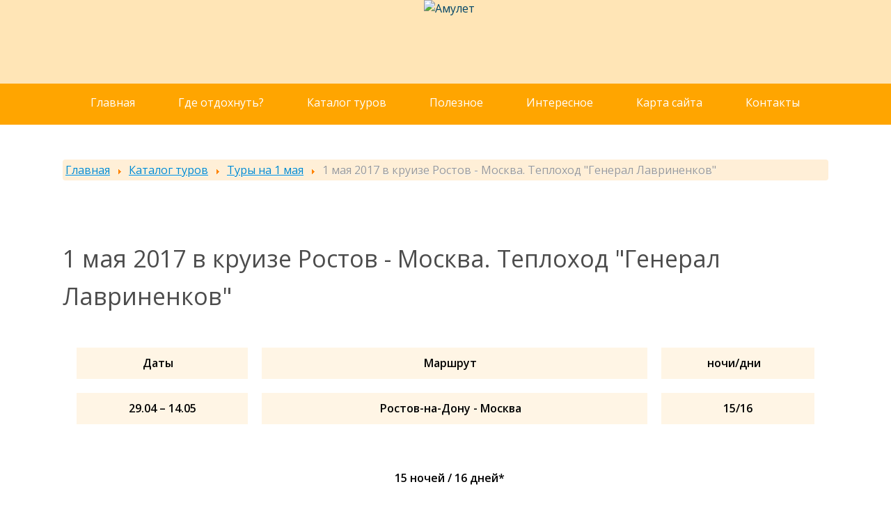

--- FILE ---
content_type: text/html; charset=utf-8
request_url: https://www.amulett.ru/tours/mayholidays/1-maya-v-kruize-rostov-moskva-teplokhod-general-lavrinenkov
body_size: 6368
content:
<!DOCTYPE html>
<html xmlns="http://www.w3.org/1999/xhtml" xml:lang="ru-ru" lang="ru-ru" dir="ltr">
<head>
    <link href="/favicon.png" rel="shortcut icon" type="image/x-icon"/>
    <meta name="viewport" content="width=device-width, initial-scale=1.0" />
	<base href="https://www.amulett.ru/tours/mayholidays/1-maya-v-kruize-rostov-moskva-teplokhod-general-lavrinenkov" />
	<meta http-equiv="content-type" content="text/html; charset=utf-8" />
	<meta name="description" content="Туры выходного дня из Ростова-на-Дону. Туры на праздники. Автобусные туры из Ростова. Термальные источники, горы, море. Проезд автобусом." />
	<title>1 мая 2017 в круизе Ростов - Москва. Теплоход &quot;Генерал Лавриненков&quot;</title>
	<link href="/templates/light/favicon.ico" rel="shortcut icon" type="image/vnd.microsoft.icon" />
	<link href="/templates/light/css/template.css" rel="stylesheet" type="text/css" />
	<script src="/media/jui/js/jquery.min.js?f8be58fec6b38d425e7989ce2ea8e1ad" type="text/javascript"></script>
	<script src="/media/jui/js/jquery-noconflict.js?f8be58fec6b38d425e7989ce2ea8e1ad" type="text/javascript"></script>
	<script src="/media/jui/js/jquery-migrate.min.js?f8be58fec6b38d425e7989ce2ea8e1ad" type="text/javascript"></script>
	<script src="/media/system/js/caption.js?f8be58fec6b38d425e7989ce2ea8e1ad" type="text/javascript"></script>
	<script src="/media/jui/js/bootstrap.min.js?f8be58fec6b38d425e7989ce2ea8e1ad" type="text/javascript"></script>
	<script src="/templates/light/js/template.js" type="text/javascript"></script>
	<script type="text/javascript">
jQuery(window).on('load',  function() {
				new JCaption('img.caption');
			});
	</script>

					<style type="text/css">
		body.site
		{
			background-color: #f4f6f7		}
		a
		{
			color: #0088cc;
		}
		.navbar-inner, .nav-list > .active > a, .nav-list > .active > a:hover, .dropdown-menu li > a:hover, .dropdown-menu .active > a, .dropdown-menu .active > a:hover, .nav-pills > .active > a, .nav-pills > .active > a:hover,
		.btn-primary
		{
			background: none;
		}
		.navbar-inner
		{
			-moz-box-shadow: 0 1px 3px rgba(0, 0, 0, .25), inset 0 -1px 0 rgba(0, 0, 0, .1), inset 0 30px 10px rgba(0, 0, 0, .2);
			-webkit-box-shadow: 0 1px 3px rgba(0, 0, 0, .25), inset 0 -1px 0 rgba(0, 0, 0, .1), inset 0 30px 10px rgba(0, 0, 0, .2);
			box-shadow: 0 1px 3px rgba(0, 0, 0, .25), inset 0 -1px 0 rgba(0, 0, 0, .1), inset 0 30px 10px rgba(0, 0, 0, .2);
		}
	</style>
		<!--[if lt IE 9]>
		<script src="/media/jui/js/html5.js"></script>
	<![endif]-->


    <link href='https://fonts.googleapis.com/css?family=Open+Sans:400,300,600,700&subset=latin,cyrillic' rel='stylesheet' type='text/css'>
    <!-- Yandex Native Ads -->
<script>window.yaContextCb=window.yaContextCb||[]</script>
<script src="https://yandex.ru/ads/system/context.js" async></script>
</head>

<body class="site com_content view-article no-layout no-task itemid-188 fluid">

	<!-- Body -->
	<div class="body">
		<div class="container-fluid">
			<!-- Header -->
			<header class="header">
				<div class="header-inner clearfix">
					<a class="brand pull-left" href="/">
						<img src="https://www.amulett.ru/images/amluett.png" alt="Амулет" />											</a>
					<div class="header-search pull-right">
						
					</div>
				</div>
			</header>
							<nav class="navigation">
					<div class="navbar pull-left">
						<a class="btn btn-navbar collapsed" data-toggle="collapse" data-target=".nav-collapse">
							<span class="icon-bar"></span>
							<span class="icon-bar"></span>
							<span class="icon-bar"></span>
						</a>
					</div>
					<div class="nav-collapse">
						<ul class="nav menu nav-pills mod-list">
<li class="item-126 default active"><a href="/" >Главная</a></li><li class="item-182"><a href="/choice" >Где отдохнуть?</a></li><li class="item-181 parent"><a href="/tours" >Каталог туров</a></li><li class="item-180"><a href="/help" >Полезное</a></li><li class="item-179 parent"><a href="/interesting" >Интересное</a></li><li class="item-178"><a href="/sitemap" title="Карта сайта туристического портала &quot;Амулет&quot;">Карта сайта</a></li><li class="item-176 parent"><a href="/contact" >Контакты</a></li></ul>

					</div>
				</nav>
						
			<div class="row-fluid">
								<main id="content" class="span12">
					<!-- Begin Content -->
					<div aria-label="breadcrumbs" role="navigation">
	<ul itemscope itemtype="https://schema.org/BreadcrumbList" class="breadcrumb">
					<li class="active">
				<span class="divider icon-location"></span>
			</li>
		
						<li itemprop="itemListElement" itemscope itemtype="https://schema.org/ListItem">
											<a itemtype="https://schema.org/Thing" itemprop="item" href="/" class="pathway"><span itemprop="name">Главная</span></a>
					
											<span class="divider">
							<img src="/media/system/images/arrow.png" alt="" />						</span>
										<meta itemprop="position" content="1">
				</li>
							<li itemprop="itemListElement" itemscope itemtype="https://schema.org/ListItem">
											<a itemtype="https://schema.org/Thing" itemprop="item" href="/tours" class="pathway"><span itemprop="name">Каталог туров</span></a>
					
											<span class="divider">
							<img src="/media/system/images/arrow.png" alt="" />						</span>
										<meta itemprop="position" content="2">
				</li>
							<li itemprop="itemListElement" itemscope itemtype="https://schema.org/ListItem">
											<a itemtype="https://schema.org/Thing" itemprop="item" href="/tours/mayholidays" class="pathway"><span itemprop="name">Туры на 1 мая</span></a>
					
											<span class="divider">
							<img src="/media/system/images/arrow.png" alt="" />						</span>
										<meta itemprop="position" content="3">
				</li>
							<li class="active">
					<span>
						1 мая 2017 в круизе Ростов - Москва. Теплоход &quot;Генерал Лавриненков&quot;					</span>
					
				</li>
				</ul>
</div>
		<div class="moduletable">
						

<div class="custom"  >
	<!-- Yandex.RTB R-A-1635394-3 -->
<div id="yandex_rtb_R-A-1635394-3"></div>
<script>window.yaContextCb.push(()=>{
  Ya.Context.AdvManager.render({
    renderTo: 'yandex_rtb_R-A-1635394-3',
    blockId: 'R-A-1635394-3'
  })
})</script></div>
		</div>
	
					<div id="system-message-container">
	</div>

					<div class="item-page" itemscope itemtype="https://schema.org/Article">
	<meta itemprop="inLanguage" content="ru-RU" />
	
		
			<div class="page-header">
					<h1 itemprop="name">
				1 мая 2017 в круизе Ростов - Москва. Теплоход &quot;Генерал Лавриненков&quot;			</h1>
									</div>
					
	
	
				
						<div itemprop="articleBody">
		<table align="left" border="1" cellpadding="0" cellspacing="0" style="width: 100%">
	<tbody>
		<tr>
			<td style="width:151px;">
				<p align="center" style="margin-right: 9pt;">
					<strong>Даты</strong></p>
			</td>
			<td style="width:372px;">
				<p align="center" style="margin-right: 9pt;">
					<strong>Маршрут</strong></p>
			</td>
			<td style="width:132px;">
				<p align="center" style="margin-right: 9pt;">
					<strong>ночи/дни</strong></p>
			</td>
		</tr>
		<tr>
			<td style="width:151px;">
				<p align="center">
					<strong>29.04 &ndash; 14.05</strong></p>
			</td>
			<td style="width:372px;">
				<p align="center" style="margin-right: 9pt;">
					<strong>Ростов-на-Дону - Москва</strong></p>
			</td>
			<td style="width:132px;">
				<p align="center">
					<strong>15/16</strong></p>
			</td>
		</tr>
	</tbody>
</table>

<p align="center" style="margin-left:9.0pt;">
	&nbsp;</p>

<p align="center" style="margin-left:9.0pt;">
	<strong>15 ночей / 16 дней*</strong></p>

<table border="0" cellpadding="0" cellspacing="0" style="width: 100%" width="720">
	<tbody>
		<tr>
			<td style="width:60px;height:16px;">
				<p align="center">
					<strong><u>Дата</u></strong></p>
			</td>
			<td style="width:156px;height:16px;">
				<p align="center">
					<strong><u>Город</u></strong></p>
			</td>
			<td style="width:384px;height:16px;">
				<p align="center">
					<strong><u>Программа</u></strong></p>
			</td>
			<td style="width:60px;height:16px;">
				<p align="center">
					<strong><u>Приб.</u></strong></p>
			</td>
			<td style="width:60px;height:16px;">
				<p align="center">
					<strong><u>Отпр.</u></strong></p>
			</td>
		</tr>
		<tr>
			<td style="width:60px;height:18px;">
				<p>
					<strong>29.04</strong></p>
			</td>
			<td style="width:156px;height:18px;">
				<p>
					<strong>Ростов-на-Дону</strong></p>
			</td>
			<td style="width:384px;height:18px;">
				<p align="left">
					&nbsp;</p>
			</td>
			<td style="width:60px;height:18px;">
				<p align="left">
					&nbsp;</p>
			</td>
			<td style="width:60px;height:18px;">
				<p align="left">
					&nbsp;</p>
			</td>
		</tr>
		<tr>
			<td style="width:60px;height:18px;">
				<p>
					<strong>30.04</strong></p>
			</td>
			<td style="width:156px;height:18px;">
				<p>
					<strong>Ростов-на-Дону</strong></p>
			</td>
			<td style="width:384px;height:18px;">
				<p align="left">
					Отправление</p>
			</td>
			<td style="width:60px;height:18px;">
				<p align="left">
					&nbsp;</p>
			</td>
			<td style="width:60px;height:18px;">
				<p align="left">
					15:00</p>
			</td>
		</tr>
		<tr>
			<td style="width:60px;height:18px;">
				<p>
					<strong>01.05</strong></p>
			</td>
			<td style="width:156px;height:18px;">
				<p>
					<strong>На воде</strong></p>
			</td>
			<td style="width:384px;height:18px;">
				<p align="left">
					&nbsp;</p>
			</td>
			<td style="width:60px;height:18px;">
				<p align="center">
					<strong>-</strong></p>
			</td>
			<td style="width:60px;height:18px;">
				<p align="center">
					<strong>-</strong></p>
			</td>
		</tr>
		<tr>
			<td style="width:60px;height:18px;">
				<p>
					<strong>02.05</strong></p>
			</td>
			<td style="width:156px;height:18px;">
				<p>
					<strong>Волгоград</strong></p>
			</td>
			<td style="width:384px;height:18px;">
				<p align="left">
					Экскурсия по городу с посещением Мамаева Кургана</p>
			</td>
			<td style="width:60px;height:18px;">
				<p align="center">
					&nbsp;</p>
			</td>
			<td style="width:60px;height:18px;">
				<p align="center">
					&nbsp;</p>
			</td>
		</tr>
		<tr>
			<td style="width:60px;height:18px;">
				<p>
					<strong>03.05</strong></p>
			</td>
			<td style="width:156px;height:18px;">
				<p>
					<strong>Саратов</strong></p>
			</td>
			<td style="width:384px;height:18px;">
				<p align="left">
					Экскурсия по городу</p>
			</td>
			<td style="width:60px;height:18px;">
				<p align="center">
					&nbsp;</p>
			</td>
			<td style="width:60px;height:18px;">
				<p align="center">
					&nbsp;</p>
			</td>
		</tr>
		<tr>
			<td style="width:60px;height:18px;">
				<p>
					<strong>04.05</strong></p>
			</td>
			<td style="width:156px;height:18px;">
				<p>
					<strong>Самара</strong></p>
			</td>
			<td style="width:384px;height:18px;">
				<p align="left">
					Экскурсия по городу</p>
			</td>
			<td style="width:60px;height:18px;">
				<p align="center">
					&nbsp;</p>
			</td>
			<td style="width:60px;height:18px;">
				<p align="center">
					&nbsp;</p>
			</td>
		</tr>
		<tr>
			<td style="width:60px;height:18px;">
				<p>
					<strong>05.05</strong></p>
			</td>
			<td style="width:156px;height:18px;">
				<p>
					<strong>Ka</strong><strong>зань</strong></p>
			</td>
			<td style="width:384px;height:18px;">
				<p align="left">
					Экскурсия по городу, Кремль</p>
			</td>
			<td style="width:60px;height:18px;">
				<p align="center">
					&nbsp;</p>
			</td>
			<td style="width:60px;height:18px;">
				<p align="center">
					&nbsp;</p>
			</td>
		</tr>
		<tr>
			<td style="width:60px;height:18px;">
				<p>
					<strong>06.05</strong></p>
			</td>
			<td style="width:156px;height:18px;">
				<p>
					<strong>Чебоксары</strong></p>

				<p>
					<strong>Козьмодемьянск</strong></p>
			</td>
			<td style="width:384px;height:18px;">
				<p align="left">
					Экскурсия по городу</p>

				<p align="left">
					Экскурсия по городу</p>
			</td>
			<td style="width:60px;height:18px;">
				<p align="center">
					&nbsp;</p>
			</td>
			<td style="width:60px;height:18px;">
				<p align="center">
					&nbsp;</p>
			</td>
		</tr>
		<tr>
			<td style="width:60px;height:18px;">
				<p>
					<strong>07.05</strong></p>
			</td>
			<td style="width:156px;height:18px;">
				<p>
					<strong>Нижний Новгород </strong></p>
			</td>
			<td style="width:384px;height:18px;">
				<p align="left">
					Экскурсия по городу</p>
			</td>
			<td style="width:60px;height:18px;">
				<p align="center">
					&nbsp;</p>
			</td>
			<td style="width:60px;height:18px;">
				<p align="center">
					&nbsp;</p>
			</td>
		</tr>
		<tr>
			<td style="width:60px;height:18px;">
				<p>
					<strong>08.05</strong></p>
			</td>
			<td style="width:156px;height:18px;">
				<p>
					<strong>Плес</strong></p>

				<p>
					<strong>Кострома</strong></p>
			</td>
			<td style="width:384px;height:18px;">
				<p align="left">
					Экскурсия по городу</p>

				<p align="left">
					Экскурсия по городу, Ипатьевский монастырь</p>
			</td>
			<td style="width:60px;height:18px;">
				<p align="center">
					&nbsp;</p>
			</td>
			<td style="width:60px;height:18px;">
				<p align="center">
					&nbsp;</p>
			</td>
		</tr>
		<tr>
			<td style="width:60px;height:18px;">
				<p>
					<strong>09.05</strong></p>
			</td>
			<td style="width:156px;height:18px;">
				<p>
					<strong>Ярославль</strong></p>

				<p>
					&nbsp;</p>
			</td>
			<td style="width:384px;height:18px;">
				<p align="left">
					Экскурсия по городу, Церковь Ильи Пророка,</p>

				<p align="left">
					Спасо-Преображенский монастырь</p>
			</td>
			<td style="width:60px;height:18px;">
				<p align="center">
					&nbsp;</p>
			</td>
			<td style="width:60px;height:18px;">
				<p align="center">
					&nbsp;</p>
			</td>
		</tr>
		<tr>
			<td style="width:60px;height:18px;">
				<p>
					<strong>10.05</strong></p>
			</td>
			<td style="width:156px;height:18px;">
				<p>
					<strong>Углич</strong></p>
			</td>
			<td style="width:384px;height:18px;">
				<p align="left">
					Экскурсия по городу, Кремль</p>
			</td>
			<td style="width:60px;height:18px;">
				<p align="center">
					&nbsp;</p>
			</td>
			<td style="width:60px;height:18px;">
				<p align="center">
					&nbsp;</p>
			</td>
		</tr>
		<tr>
			<td style="width:60px;height:18px;">
				<p>
					<strong>11.05</strong></p>
			</td>
			<td style="width:156px;height:18px;">
				<p>
					<strong>Москва</strong></p>
			</td>
			<td style="width:384px;height:18px;">
				<p align="left">
					Прибытие</p>
			</td>
			<td style="width:60px;height:18px;">
				<p align="center">
					&nbsp;</p>
			</td>
			<td style="width:60px;height:18px;">
				<p align="center">
					&nbsp;</p>
			</td>
		</tr>
		<tr>
			<td style="width:60px;height:18px;">
				<p>
					<strong>12.05</strong></p>
			</td>
			<td style="width:156px;height:18px;">
				<p>
					<strong>Москва</strong></p>
			</td>
			<td style="width:384px;height:18px;">
				<p align="left">
					&nbsp;</p>
			</td>
			<td style="width:60px;height:18px;">
				<p align="center">
					&nbsp;</p>
			</td>
			<td style="width:60px;height:18px;">
				<p align="center">
					&nbsp;</p>
			</td>
		</tr>
		<tr>
			<td style="width:60px;height:18px;">
				<p>
					<strong>13.05</strong></p>
			</td>
			<td style="width:156px;height:18px;">
				<p>
					<strong>Москва</strong></p>
			</td>
			<td style="width:384px;height:18px;">
				<p align="left">
					&nbsp;</p>
			</td>
			<td style="width:60px;height:18px;">
				<p align="center">
					&nbsp;</p>
			</td>
			<td style="width:60px;height:18px;">
				<p align="center">
					&nbsp;</p>
			</td>
		</tr>
	</tbody>
</table>

<p>
	<strong><em>* Можно брать круиз без пребывания в Ростове-на-Дону и Москве</em></strong></p>

<p align="center" style="margin-left:9.0pt;">
	<strong>СТОИМОСТЬ КРУИЗОВ НА 1 ЧЕЛОВЕКА ЗА НОЧЬ (рубли):</strong></p>

<table border="1" cellpadding="0" cellspacing="0" style="width: 100%" width="702">
	<tbody>
		<tr>
			<td style="width:497px;height:19px;">
				<p>
					Главная палуба/ полулюкс</p>
			</td>
			<td style="width:205px;height:19px;">
				<p align="center">
					<strong>5000</strong></p>
			</td>
		</tr>
		<tr>
			<td style="width:497px;height:19px;">
				<p>
					Средняя палуба / полулюкс</p>
			</td>
			<td style="width:205px;height:19px;">
				<p align="center">
					<strong>5200</strong></p>
			</td>
		</tr>
		<tr>
			<td style="width:497px;height:19px;">
				<p>
					Средняя палуба / полулюкс с балконом</p>
			</td>
			<td style="width:205px;height:19px;">
				<p align="center">
					<strong>6200</strong></p>
			</td>
		</tr>
		<tr>
			<td style="width:497px;height:19px;">
				<p>
					Средняя палуба / панорамный люкс с балконом</p>
			</td>
			<td style="width:205px;height:19px;">
				<p align="center">
					<strong>12000</strong></p>
			</td>
		</tr>
		<tr>
			<td style="width:497px;height:19px;">
				<p>
					Шлюпочная палуба / полулюкс с балконом</p>
			</td>
			<td style="width:205px;height:19px;">
				<p align="center">
					<strong>6400</strong></p>
			</td>
		</tr>
		<tr>
			<td style="width:497px;height:19px;">
				<p>
					Шлюпочная палуба / люкс с балконом</p>
			</td>
			<td style="width:205px;height:19px;">
				<p align="center">
					<strong>7500</strong></p>
			</td>
		</tr>
		<tr>
			<td style="width:497px;height:19px;">
				<p>
					<em>доплата за одноместное размещение</em></p>
			</td>
			<td style="width:205px;height:19px;">
				<p align="center">
					<em>30%</em></p>
			</td>
		</tr>
		<tr>
			<td style="width:497px;height:19px;">
				<p>
					<em>скидка детям до 12 лет</em></p>
			</td>
			<td style="width:205px;height:19px;">
				<p align="center">
					<em>25%</em></p>
			</td>
		</tr>
	</tbody>
</table>

<p>
	<br />
	<strong>Стоимость включает:</strong></p>

<p style="margin-left:9.0pt;">
	&middot;&nbsp;&nbsp;&nbsp;&nbsp;&nbsp;&nbsp;&nbsp;&nbsp; размещение в каюте выбранной категории<br />
	&middot;&nbsp;&nbsp;&nbsp;&nbsp;&nbsp;&nbsp;&nbsp;&nbsp; 3-разовое питание в ресторане &nbsp; &nbsp; &nbsp; &nbsp; &nbsp; &nbsp; &nbsp;<br />
	&middot;&nbsp;&nbsp;&nbsp;&nbsp;&nbsp;&nbsp;&nbsp;&nbsp; все основные экскурсии по маршруту</p>

<p>
	<strong>Теплоход &laquo;Генерал Лавриненков&raquo;</strong></p>

<p>
	Этот великолепный теплоход, построенный в 1990 году на верфях Германии. &laquo;Генерал Лавриненков&raquo; - один из самых современных теплоходов (проект 302) класса &laquo;река-море&raquo;, оборудованный по последнему слову техники, полностью переоборудован в 2015 году. На этом роскошном судне есть все для Вашего комфортабельного отдыха и увлекательного досуга. Все каюты оснащены телевизором, кондиционером, холодильником, душем и туалетом. На борту имеются парикмахерская, медпункт и сувенирный киоск.</p>

<p style="margin-left: 18pt;">
	<strong>Размещение и виды кают</strong></p>

<p style="margin-left: 18pt;">
	&sect;&nbsp;&nbsp;<strong>все каюты оснащены душем, туалетом, кондиционером, холодильником:</strong></p>

<p style="margin-left: 18pt;">
	-&nbsp; Общее количество кают - 91 каюта<br />
	-&nbsp; Люксы на Шлюпочной палубе (10 кают)<br />
	-&nbsp; Полулюксы на Шлюпочной палубе (19 кают)<br />
	- &nbsp;Люксы на Средней палубе (2 каюты)<br />
	-&nbsp; Полулюксы на Средней палубе (36 кают)<br />
	-&nbsp; Полулюксы на Главной палубе (24 каюты)</p>

<p style="margin-left: 18pt;">
	<strong>Технические характеристика теплохода</strong></p>

<p style="margin-left: 18pt;">
	&sect;&nbsp; Проект&nbsp;&nbsp;&nbsp;&nbsp;&nbsp;&nbsp;&nbsp;&nbsp;&nbsp;&nbsp;&nbsp;&nbsp;&nbsp;&nbsp;&nbsp;&nbsp;&nbsp;&nbsp;&nbsp;&nbsp;&nbsp;&nbsp; &nbsp;&nbsp;&nbsp;&nbsp;&nbsp;&nbsp;&nbsp;&nbsp;&nbsp;&nbsp;&nbsp;&nbsp;&nbsp;&nbsp;&nbsp;&nbsp;&nbsp;&nbsp;&nbsp;&nbsp; &ndash; 302<br />
	&sect;&nbsp; Год постройки&nbsp;&nbsp;&nbsp;&nbsp;&nbsp;&nbsp;&nbsp;&nbsp;&nbsp; &nbsp;&nbsp;&nbsp; &nbsp;&nbsp;&nbsp;&nbsp;&nbsp;&nbsp;&nbsp;&nbsp;&nbsp;&nbsp;&nbsp;&nbsp;&nbsp;&nbsp;&nbsp;&nbsp;&nbsp;&nbsp;&nbsp;&nbsp;&nbsp;&ndash; 1988 (Полная реконструкция в 2015 году)<br />
	&sect;&nbsp; Длина (м)&nbsp;&nbsp;&nbsp;&nbsp;&nbsp;&nbsp;&nbsp;&nbsp;&nbsp; &nbsp;&nbsp;&nbsp;&nbsp;&nbsp;&nbsp;&nbsp;&nbsp;&nbsp;&nbsp;&nbsp;&nbsp;&nbsp;&nbsp;&nbsp;&nbsp;&nbsp;&nbsp;&nbsp;&nbsp;&nbsp;&nbsp;&nbsp;&nbsp;&nbsp;&nbsp;&nbsp;&nbsp;&nbsp;&nbsp; &ndash; 129,1<br />
	&sect;&nbsp; Ширина (м)&nbsp;&nbsp;&nbsp;&nbsp;&nbsp;&nbsp;&nbsp;&nbsp;&nbsp;&nbsp;&nbsp;&nbsp;&nbsp;&nbsp;&nbsp;&nbsp;&nbsp;&nbsp;&nbsp;&nbsp;&nbsp;&nbsp;&nbsp;&nbsp;&nbsp;&nbsp;&nbsp;&nbsp;&nbsp;&nbsp;&nbsp;&nbsp;&nbsp;&nbsp;&nbsp; &ndash; 16,7<br />
	&sect;&nbsp; Высота (м)&nbsp;&nbsp;&nbsp;&nbsp;&nbsp;&nbsp;&nbsp;&nbsp;&nbsp;&nbsp;&nbsp;&nbsp;&nbsp;&nbsp;&nbsp;&nbsp;&nbsp;&nbsp;&nbsp;&nbsp;&nbsp;&nbsp;&nbsp;&nbsp;&nbsp;&nbsp;&nbsp;&nbsp;&nbsp;&nbsp;&nbsp;&nbsp;&nbsp;&nbsp;&nbsp;&nbsp; &ndash; 13,2 &nbsp;<br />
	&sect;&nbsp; Осадка (м)&nbsp;&nbsp;&nbsp;&nbsp;&nbsp;&nbsp;&nbsp;&nbsp;&nbsp;&nbsp;&nbsp;&nbsp;&nbsp;&nbsp;&nbsp;&nbsp;&nbsp;&nbsp;&nbsp;&nbsp;&nbsp;&nbsp;&nbsp;&nbsp;&nbsp;&nbsp;&nbsp;&nbsp;&nbsp;&nbsp;&nbsp;&nbsp;&nbsp;&nbsp;&nbsp;&nbsp; &ndash; 2,9<br />
	&sect;&nbsp; Мощность (3 двигателя)&nbsp;&nbsp;&nbsp;&nbsp;&nbsp;&nbsp;&nbsp;&nbsp;&nbsp;&nbsp;&nbsp;&nbsp;&nbsp;&nbsp;&nbsp;&nbsp;&nbsp;&nbsp; &ndash; 836 Kw<br />
	&sect;&nbsp; Скорость&nbsp;&nbsp;&nbsp;&nbsp; &nbsp;&nbsp;&nbsp;&nbsp;&nbsp;&nbsp;&nbsp;&nbsp;&nbsp;&nbsp;&nbsp;&nbsp;&nbsp;&nbsp;&nbsp;&nbsp;&nbsp;&nbsp;&nbsp;&nbsp;&nbsp;&nbsp;&nbsp;&nbsp;&nbsp; &nbsp;&nbsp;&nbsp;&nbsp;&nbsp;&nbsp;&nbsp;&nbsp;&nbsp;&nbsp;&ndash; 25<br />
	&sect;&nbsp; Водоизмещение&nbsp;&nbsp;&nbsp;&nbsp;&nbsp;&nbsp;&nbsp;&nbsp;&nbsp;&nbsp; &nbsp;&nbsp;&nbsp;&nbsp;&nbsp;&nbsp;&nbsp; &nbsp;&nbsp;&nbsp;&nbsp;&nbsp;&nbsp;&nbsp;&nbsp;&nbsp;&nbsp;&ndash; 3852 тонны<br />
	&sect;&nbsp; Вольтаж&nbsp; &nbsp;&nbsp;&nbsp;&nbsp;&nbsp;&nbsp;&nbsp;&nbsp;&nbsp;&nbsp;&nbsp;&nbsp;&nbsp;&nbsp;&nbsp;&nbsp;&nbsp;&nbsp;&nbsp;&nbsp;&nbsp;&nbsp;&nbsp;&nbsp;&nbsp;&nbsp;&nbsp;&nbsp; &nbsp;&nbsp;&nbsp;&nbsp;&nbsp;&nbsp;&nbsp;&nbsp;&nbsp;&nbsp;&ndash; 220</p>

<p style="margin-left: 18pt;">
			<div class="moduletable">
						

<div class="custom"  >
	<!--noindex--><!--googleoff: index-->
<div style="display: block; background-color: #E8E8E8; width: 100%; padding: 15px 0; margin-bottom: 25px;">
	<p style="text-align: center; line-height: 1.2em;"><strong>Подробности в турагентстве &quot;Казачка-К&quot; по телефону</strong></p>

	<p style="text-align: center;line-height: 1.2em;">(863) <strong><span style="font-size:28px;">262-40-61</span></strong></p>
</div>
<!--googleon: index--><!--/noindex--></div>
		</div>
	</p>
 	</div>

	
									</div>

					

<div class="custom"  >
	<!-- Yandex.RTB R-A-1635394-2 -->
<div id="yandex_rtb_R-A-1635394-2"></div>
<script>window.yaContextCb.push(()=>{
  Ya.Context.AdvManager.render({
    renderTo: 'yandex_rtb_R-A-1635394-2',
    blockId: 'R-A-1635394-2'
  })
})</script></div>
<div aria-label="breadcrumbs" role="navigation">
	<ul itemscope itemtype="https://schema.org/BreadcrumbList" class="breadcrumb">
					<li class="active">
				<span class="divider icon-location"></span>
			</li>
		
						<li itemprop="itemListElement" itemscope itemtype="https://schema.org/ListItem">
											<a itemtype="https://schema.org/Thing" itemprop="item" href="/" class="pathway"><span itemprop="name">Главная</span></a>
					
											<span class="divider">
							<img src="/media/system/images/arrow.png" alt="" />						</span>
										<meta itemprop="position" content="1">
				</li>
							<li itemprop="itemListElement" itemscope itemtype="https://schema.org/ListItem">
											<a itemtype="https://schema.org/Thing" itemprop="item" href="/tours" class="pathway"><span itemprop="name">Каталог туров</span></a>
					
											<span class="divider">
							<img src="/media/system/images/arrow.png" alt="" />						</span>
										<meta itemprop="position" content="2">
				</li>
							<li itemprop="itemListElement" itemscope itemtype="https://schema.org/ListItem">
											<a itemtype="https://schema.org/Thing" itemprop="item" href="/tours/mayholidays" class="pathway"><span itemprop="name">Туры на 1 мая</span></a>
					
											<span class="divider">
							<img src="/media/system/images/arrow.png" alt="" />						</span>
										<meta itemprop="position" content="3">
				</li>
							<li class="active">
					<span>
						1 мая 2017 в круизе Ростов - Москва. Теплоход &quot;Генерал Лавриненков&quot;					</span>
					
				</li>
				</ul>
</div>


<div class="custom"  >
	<div style="display: block; width: 100%; margin: 30px auto;">
	<div style="text-align: center; font-size: 28px; line-height: 1.6em; font-weight: 400;">
		Самостоятельный поиск и бронирование дешевых авиабилетов</div>
	<script charset="utf-8" src="//www.travelpayouts.com/widgets/410b903812faa9e2967eb264a82d52dd.js?v=1156" async></script>
</div>
</div>

					<!-- End Content -->
				</main>
							</div>
		</div>
	</div>
	<!-- Footer -->
	<footer class="footer">
        <div class="footer-content">
        <div class="container-fluid">

			<ul class="nav menunav nav-pills mod-list">
<li class="item-186"><a href="/tours/9mayholidays" >Туры на 9 мая День Победы</a></li><li class="item-188 current"><a href="/tours/mayholidays" >Туры на 1 мая</a></li><li class="item-189"><a href="/tours/blacksea" >Автобусные туры на море 2021</a></li><li class="item-190"><a href="/tours/russia" >По городам России</a></li><li class="item-192"><a href="/tours/cruises" >Круизы</a></li><li class="item-193"><a href="/tours/donskoi" >Донской туризм</a></li><li class="item-194"><a href="/tours/maslenica" >Туры на Масленицу</a></li><li class="item-195"><a href="/tours/newyear" >Новогодние туры</a></li><li class="item-196"><a href="/tours/christmas" >Рождественские туры</a></li><li class="item-197"><a href="/tours/8march" >Туры на 8 марта</a></li><li class="item-198"><a href="/tours/23february" >Туры на 23 февраля</a></li><li class="item-199"><a href="/tours/4november" >Туры на 4 ноября</a></li><li class="item-207"><a href="/tours/12june" >День России 12 июня</a></li><li class="item-200"><a href="/tours/belorussia" >Туры в Белоруссию</a></li><li class="item-191"><a href="/tours/mountains" >Автобусные туры в горы</a></li><li class="item-187"><a href="/tours/thermal" >Термальные источники</a></li><li class="item-201"><a href="/tours/tury-na-maslenitsu" >Туры на Масленицу</a></li><li class="item-202"><a href="/tours/armenia" >Туры в Армению</a></li><li class="item-203"><a href="/tours/georgia" >Туры в Грузию</a></li><li class="item-204"><a href="/tours/excursions" >Экскурсии</a></li></ul>


<div class="custom"  >
	<p style="text-align: center;position: relative;top: 20px;padding: 0;margin: 0;">
	<span style="font-size:80%;"><a href="/contact/rules">Условия использования сайта</a></span></p></div>

			<p class="pull-right">

			</p>

		</div>
        </div>
	</footer>
	

<div class="custom"  >
	<!-- Yandex Native Ads C-A-1635394-1 -->
<div id="id-C-A-1635394-1"></div>
<script>window.yaContextCb.push(()=>{
  Ya.Context.AdvManager.renderWidget({
    renderTo: 'id-C-A-1635394-1',
    blockId: 'C-A-1635394-1'
  })
})</script></div>


<!-- Yandex.Metrika counter --> <script type="text/javascript"> (function (d, w, c) { (w[c] = w[c] || []).push(function() { try { w.yaCounter405857 = new Ya.Metrika({ id:405857, clickmap:true, trackLinks:true, accurateTrackBounce:true, webvisor:true }); } catch(e) { } }); var n = d.getElementsByTagName("script")[0], s = d.createElement("script"), f = function () { n.parentNode.insertBefore(s, n); }; s.type = "text/javascript"; s.async = true; s.src = "https://mc.yandex.ru/metrika/watch.js"; if (w.opera == "[object Opera]") { d.addEventListener("DOMContentLoaded", f, false); } else { f(); } })(document, window, "yandex_metrika_callbacks"); </script> <noscript><div><img src="https://mc.yandex.ru/watch/405857" style="position:absolute; left:-9999px;" alt="" /></div></noscript> <!-- /Yandex.Metrika counter -->

<script type="text/javascript">
    jQuery(document).ready(function() {
        jQuery("span.external-link").each(function(i, el) {
            var data = jQuery(el).data();
            jQuery(el).wrap(jQuery("<a>").attr({
                "href" : data.href, 
                "title" : data.title, 
                "target" : data.target,
                "rel" : data.rel
            }).addClass(jQuery(el).prop('class')))
        })
    })
</script></body>
</html>
